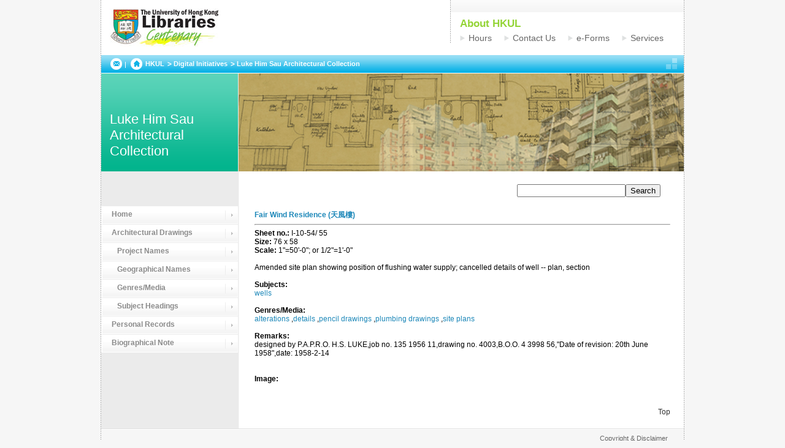

--- FILE ---
content_type: text/html; charset=utf-8
request_url: https://lhsarc.lib.hku.hk/exhibits/show/lhsarc/drawing-item?id=5267&hl=pencil%20drawings
body_size: 3174
content:
<!DOCTYPE html PUBLIC "-//W3C//DTD XHTML 1.0 Strict//EN" "http://www.w3.org/TR/xhtml1/DTD/xhtml1-strict.dtd">
<html xmlns="http://www.w3.org/1999/xhtml"><head>
<title>Luke Him Sau Architectural Collection</title>
<meta http-equiv="Content-Type" content="text/html; charset=UTF-8">
<meta name="description" content="">
<meta name="keywords" content="">
<meta name="author" content="The University of Hong Kong Libraries">
<meta name="robots" content="index,follow">

<!-- Stylesheets -->
<link href="https://lhsarc.lib.hku.hk/themes/lhsarc/css/style.css" media="all" rel="stylesheet" type="text/css" >
<!-- JQuery js -->
<script type="text/javascript" src="https://lhsarc.lib.hku.hk/themes/lhsarc/javascripts/jquery-1.7.1.js" charset="utf-8"></script>

<!-- Pretty Photo-->
<link href="https://lhsarc.lib.hku.hk/themes/lhsarc/css/style.css" media="all" rel="stylesheet" type="text/css" >
<link href="https://lhsarc.lib.hku.hk/themes/lhsarc/css/prettyPhoto.css" media="all" rel="stylesheet" type="text/css" >
<script type="text/javascript" src="https://lhsarc.lib.hku.hk/themes/lhsarc/javascripts/jquery.prettyPhoto.js" charset="utf-8"></script>

<!-- highlight -->


<!--[if IE 6]><script  type="text/javascript" src="/js/jq-png-min.js"></script>
<link href="/css/ie.css" rel="stylesheet" type="text/css" />
<![endif]-->
</head>
<body><a name="top"></a>
<div id="wrapper">
  <div id="main">
    <div id="header">
      <div class="logo"><a href="http://lib.hku.hk/hkul100/"><img src="https://lhsarc.lib.hku.hk/themes/lhsarc/images/logo.jpg" alt="HKU Libraries Centenary"></a></div>
      <div class="header_right_section">
        <div class="backto_old"></div>
        <div class="user_info">
          <h2>About HKUL</h2>
          <div class="menu">
            <ul>
              <li><a href="http://lib.hku.hk/general/hours/index.html">Hours</a></li>
              <li><a href="http://lib.hku.hk/general/contactus.html">Contact Us</a></li>
              <li><a href="http://lib.hku.hk/general/e-form/index.html">e-Forms</a></li>
              <li><a href="http://lib.hku.hk/general/services.html">Services</a></li>
            </ul>
          </div>
        </div>
      </div>
    </div>
    <div class="bread_curmb">
      <div class="bread_inner">
        <ul>
          <li class="none"><a href="http://lib.hku.hk/general/contactus.html"><img src="https://lhsarc.lib.hku.hk/themes/lhsarc/images/mail.gif" alt="Contact Us"></a></li>
          <li class="home"><a href="http://lib.hku.hk/index.html"><img src="https://lhsarc.lib.hku.hk/themes/lhsarc/images/home.gif" alt="home"></a></li>
          <li><a href="http://lib.hku.hk/index.html">HKUL</a></li>
          <li><span><a href="http://lib.hku.hk/database/">Digital Initiatives</a></span></li>
          <li><span>Luke Him Sau Architectural Collection</span></li>
        </ul>
      </div>
    </div>
    <div id="body_container" class="inner_content">
      <div class="inner_left_section">
        <h1>Luke Him Sau Architectural Collection</h1>
        <div class="left_nav">
          <ul>
            <li><a href="/exhibits/show/lhsarc/home">Home</a></li>
            <li><a href="/exhibits/show/lhsarc/arch">Architectural Drawings</a></li>
            <li><a href="/exhibits/show/lhsarc/project-list">&nbsp;&nbsp;&nbsp;Project Names</a></li>
            <li><a href="/exhibits/show/lhsarc/geo-names">&nbsp;&nbsp;&nbsp;Geographical Names</a></li>
            <li><a href="/exhibits/show/lhsarc/gen-media">&nbsp;&nbsp;&nbsp;Genres/Media</a></li>
            <li><a href="/exhibits/show/lhsarc/subj-heading">&nbsp;&nbsp;&nbsp;Subject Headings</a></li>
            <li><a href="/exhibits/show/lhsarc/personal-list">Personal Records</a></li>
            <li><a href="/exhibits/show/lhsarc/bib-note">Biographical Note</a></li>
          </ul>
        </div>
           
      </div>
      <div class="inner_right_section">
        <div class="inner_banner"><img src="https://lhsarc.lib.hku.hk/themes/lhsarc/images/inner_banner_pic02.jpg" alt="Luke Him Sau Architectural Collection"></div>
        <div class="right_content">
          <div class="content_area">
            <div class="simple_search">
              <form name="sample" method="get" action="/exhibits/show/lhsarc/search/">
                <input type="text" name="q"/><input type="submit" name="search" value="Search"/>
              </form>
            </div>
            <br/>
            <br/>
            <br/>

<div id="primary">

	<div class="text-full">
	<div class="primary">
		<div class="exhibit-text">
    <b><a href='/items/show/5985'>Fair Wind Residence (天風樓)</a></b><br/>
    <hr/>
    <b>Sheet no.: </b>I-10-54/
    55<br/>
    <b>Size: </b>76 x 58<br/>
    <b>Scale: </b>1&quot;=50&#039;-0&quot;; or 1/2&quot;=1&#039;-0&quot;<br/><br/>
    Amended site plan showing position of flushing water supply; cancelled details of well -- plan, section<br/><br/>

    <b>Subjects:</b><br/>
<a href='/exhibits/show/lhsarc/subj-search/?q=wells'>wells</a>
    <br/><br/>
    <b>Genres/Media:</b><br/>
<a href='/exhibits/show/lhsarc/gen-search/?q=alterations'>alterations</a>
,<a href='/exhibits/show/lhsarc/gen-search/?q=details'>details</a>
,<a href='/exhibits/show/lhsarc/gen-search/?q=pencil drawings'>pencil drawings</a>
,<a href='/exhibits/show/lhsarc/gen-search/?q=plumbing drawings'>plumbing drawings</a>
,<a href='/exhibits/show/lhsarc/gen-search/?q=site plans'>site plans</a>

    <br/><br/>

    <b>Remarks:</b><br/>
designed by P.A.P.R.O. H.S. LUKE,job no. 135 1956 11,drawing no. 4003,B.O.O. 4 3998 56,&quot;Date of revision: 20th June 1958&quot;,date: 1958-2-14<br/>
    <br/><br/>

    <b>Image:</b><br/>
    <div class="item-file image-jpeg"><a class="download-file" href="https://lhsarc.lib.hku.hk/archive/files/3586199b106fb23f1a9890c03c040f82.jpg"><img src="https://lhsarc.lib.hku.hk/archive/fullsize/3586199b106fb23f1a9890c03c040f82.jpg" class="full" alt=""/>
</a></div>

		</div>
	</div>
</div>
	
</div>	

            <div class="go_top"> <a href="#top">Top</a> </div>
          </div>
        </div>
      </div>
    </div>
    <div id="footer">
      <div class="footer_right">
        <p><a href="http://lib.hku.hk/general/copyright.html">Copyright &amp; Disclaimer</a></p>
      </div>
    </div>
  </div>
</div>
</body>

<!-- Prettyphoto -->
<script type="text/javascript">

	$(document).ready(function(){
		$("a[rel^='prettyPhoto']").prettyPhoto({
			animation_speed: 'fast', /* fast/slow/normal */
			slideshow: 5000, /* false OR interval time in ms */
			autoplay_slideshow: false, /* true/false */
			opacity: 0.80, /* Value between 0 and 1 */
			show_title: true, /* true/false */
			allow_resize: true, /* Resize the photos bigger than viewport. true/false */
			default_width: 500,
			default_height: 344,
			counter_separator_label: '/', /* The separator for the gallery counter 1 "of" 2 */
			theme: 'pp_default', /* light_rounded / dark_rounded / light_square / dark_square / facebook */
			horizontal_padding: 20, /* The padding on each side of the picture */
			hideflash: false, /* Hides all the flash object on a page, set to TRUE if flash appears over prettyPhoto */
			wmode: 'opaque', /* Set the flash wmode attribute */
			autoplay: true, /* Automatically start videos: True/False */
			modal: false, /* If set to true, only the close button will close the window */
			deeplinking: true, /* Allow prettyPhoto to update the url to enable deeplinking. */
			overlay_gallery: true, /* If set to true, a gallery will overlay the fullscreen image on mouse over */
			keyboard_shortcuts: true, /* Set to false if you open forms inside prettyPhoto */
			changepicturecallback: function(){}, /* Called everytime an item is shown/changed */
			callback: function(){}, /* Called when prettyPhoto is closed */
			ie6_fallback: true,
			markup: '<div class="pp_pic_holder"> \
						<div class="ppt">&nbsp;</div> \
						<div class="pp_top"> \
							<div class="pp_left"></div> \
							<div class="pp_middle"></div> \
							<div class="pp_right"></div> \
						</div> \
						<div class="pp_content_container"> \
							<div class="pp_left"> \
							<div class="pp_right"> \
								<div class="pp_content"> \
									<div class="pp_loaderIcon"></div> \
									<div class="pp_fade"> \
										<a href="#" class="pp_expand" title="Expand the image">Expand</a> \
										<div class="pp_hoverContainer"> \
											<a class="pp_next" href="#">next</a> \
											<a class="pp_previous" href="#">previous</a> \
										</div> \
										<div id="pp_full_res"></div> \
										<div class="pp_details"> \
											<div class="pp_nav"> \
												<a href="#" class="pp_arrow_previous">Previous</a> \
												<p class="currentTextHolder">0/0</p> \
												<a href="#" class="pp_arrow_next">Next</a> \
											</div> \
											<p class="pp_description"></p> \
											{pp_social} \
											<a class="pp_close" href="#">Close</a> \
										</div> \
									</div> \
								</div> \
							</div> \
							</div> \
						</div> \
						<div class="pp_bottom"> \
							<div class="pp_left"></div> \
							<div class="pp_middle"></div> \
							<div class="pp_right"></div> \
						</div> \
					</div> \
					<div class="pp_overlay"></div>',
			gallery_markup: '<div class="pp_gallery"> \
								<a href="#" class="pp_arrow_previous">Previous</a> \
								<div> \
									<ul> \
										{gallery} \
									</ul> \
								</div> \
								<a href="#" class="pp_arrow_next">Next</a> \
							</div>',
			image_markup: '<img id="fullResImage" src="{path}" />',
			flash_markup: '<object classid="clsid:D27CDB6E-AE6D-11cf-96B8-444553540000" width="{width}" height="{height}"><param name="wmode" value="{wmode}" /><param name="allowfullscreen" value="true" /><param name="allowscriptaccess" value="always" /><param name="movie" value="{path}" /><embed src="{path}" type="application/x-shockwave-flash" allowfullscreen="true" allowscriptaccess="always" width="{width}" height="{height}" wmode="{wmode}"></embed></object>',
			quicktime_markup: '<object classid="clsid:02BF25D5-8C17-4B23-BC80-D3488ABDDC6B" codebase="http://www.apple.com/qtactivex/qtplugin.cab" height="{height}" width="{width}"><param name="src" value="{path}"><param name="autoplay" value="{autoplay}"><param name="type" value="video/quicktime"><embed src="{path}" height="{height}" width="{width}" autoplay="{autoplay}" type="video/quicktime" pluginspage="http://www.apple.com/quicktime/download/"></embed></object>',
			iframe_markup: '<iframe src ="{path}" width="{width}" height="{height}" frameborder="no"></iframe>',
			inline_markup: '<div class="pp_inline">{content}</div>',
			custom_markup: '',
                        social_tools: false

		});
	});
</script>

</html>
